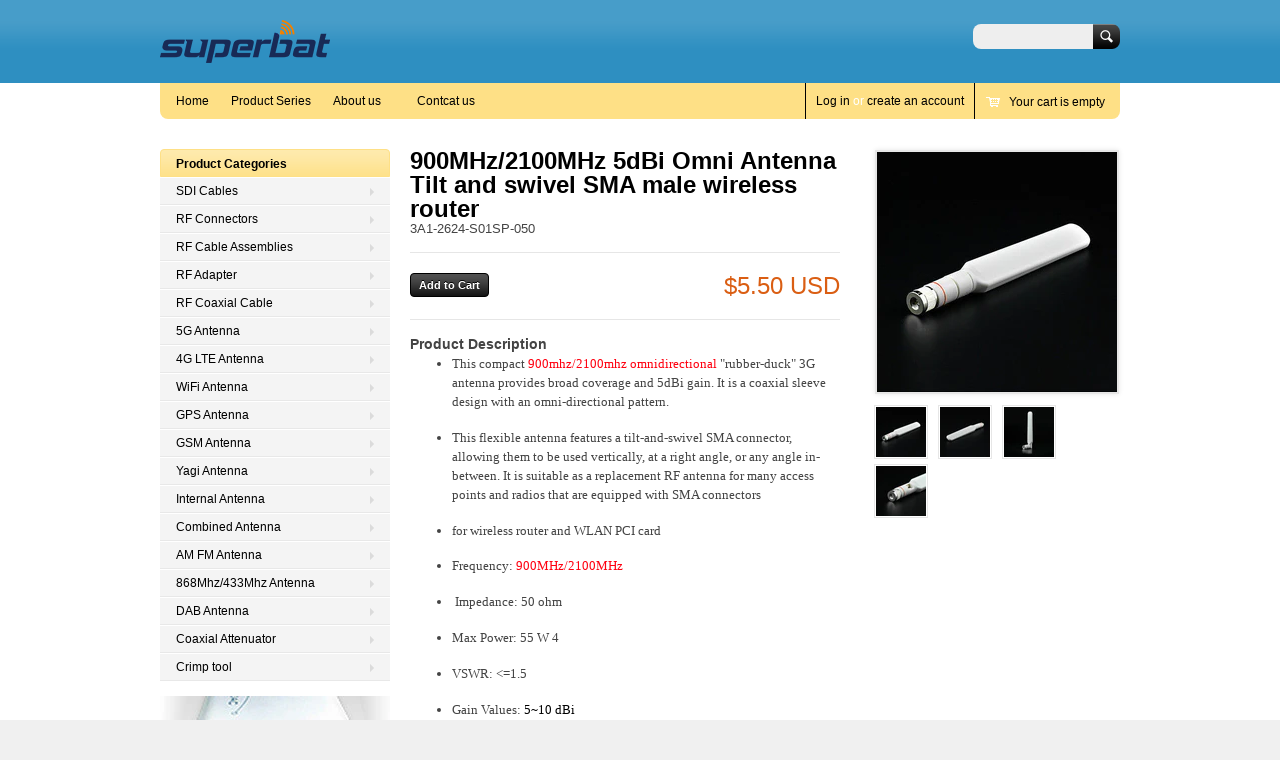

--- FILE ---
content_type: text/html; charset=utf-8
request_url: https://rfbat.com/products/900mhz-2100mhz-5dbi-omni-antenna-tilt-and-swivel-sma-male-wireless-router
body_size: 15258
content:
<!doctype html>
<!--[if lt IE 7 ]> <html lang="en" class="no-js ie6"> <![endif]-->
<!--[if IE 7 ]>    <html lang="en" class="no-js ie7"> <![endif]-->
<!--[if IE 8 ]>    <html lang="en" class="no-js ie8"> <![endif]-->
<!--[if (gt IE 9)|!(IE)]><!--> <html lang="en" class="no-js"> <!--<![endif]-->
<head>
  <meta charset="UTF-8">
  <meta http-equiv="X-UA-Compatible" content="IE=edge,chrome=1">
  <link rel="canonical" href="https://rfbat.com/products/900mhz-2100mhz-5dbi-omni-antenna-tilt-and-swivel-sma-male-wireless-router" /> 
  
  
  
  
  <meta name="description" content="Product Description This compact 900mhz/2100mhz omnidirectional &quot;rubber-duck&quot; 3G antenna provides broad coverage and 5dBi gain. It is a coaxial sleeve design with an omni-directional pattern. This flexible antenna features a tilt-and-swivel SMA connector, allowing them to be used vertically, at a right angle, or any an" />
  

  
  <meta property="og:type" content="product" />
  <meta property="og:title" content="900MHz/2100MHz 5dBi Omni Antenna Tilt and swivel SMA male wireless router" />
  
  <meta property="og:image" content="http://rfbat.com/cdn/shop/products/1_1952e0fd-97d6-4ea3-a788-7fc6bc553dd5_grande.jpeg?v=1406026280" />
  <meta property="og:image:secure_url" content="https://rfbat.com/cdn/shop/products/1_1952e0fd-97d6-4ea3-a788-7fc6bc553dd5_grande.jpeg?v=1406026280" />
  
  <meta property="og:image" content="http://rfbat.com/cdn/shop/products/1_7620f420-8a23-4c3b-8aff-55e629f8601d_grande.jpeg?v=1406026281" />
  <meta property="og:image:secure_url" content="https://rfbat.com/cdn/shop/products/1_7620f420-8a23-4c3b-8aff-55e629f8601d_grande.jpeg?v=1406026281" />
  
  <meta property="og:image" content="http://rfbat.com/cdn/shop/products/1_70605638-d0aa-4037-b10b-57c9f23556e1_grande.jpeg?v=1406026282" />
  <meta property="og:image:secure_url" content="https://rfbat.com/cdn/shop/products/1_70605638-d0aa-4037-b10b-57c9f23556e1_grande.jpeg?v=1406026282" />
  
  <meta property="og:image" content="http://rfbat.com/cdn/shop/products/1_52eb98b7-4b10-4555-a6f0-dc0a2f06624c_grande.jpeg?v=1406026283" />
  <meta property="og:image:secure_url" content="https://rfbat.com/cdn/shop/products/1_52eb98b7-4b10-4555-a6f0-dc0a2f06624c_grande.jpeg?v=1406026283" />
  
  <meta property="og:price:amount" content="5.50" />
  <meta property="og:price:currency" content="USD" />



<meta property="og:description" content="Product Description This compact 900mhz/2100mhz omnidirectional &quot;rubber-duck&quot; 3G antenna provides broad coverage and 5dBi gain. It is a coaxial sleeve design with an omni-directional pattern. This flexible antenna features a tilt-and-swivel SMA connector, allowing them to be used vertically, at a right angle, or any an" />

<meta property="og:url" content="https://rfbat.com/products/900mhz-2100mhz-5dbi-omni-antenna-tilt-and-swivel-sma-male-wireless-router" />
<meta property="og:site_name" content="Rfbat" />
  
 

  <meta name="twitter:card" content="product" />
  <meta name="twitter:title" content="900MHz/2100MHz 5dBi Omni Antenna Tilt and swivel SMA male wireless router" />
  <meta name="twitter:description" content="Product DescriptionThis compact 900mhz/2100mhz omnidirectional &quot;rubber-duck&quot; 3G antenna provides broad coverage and 5dBi gain. It is a coaxial sleeve design with an omni-directional patte..." />
  <meta name="twitter:image" content="http://rfbat.com/cdn/shop/products/1_1952e0fd-97d6-4ea3-a788-7fc6bc553dd5_large.jpeg?v=1406026280" />
  <meta name="twitter:label1" content="PRICE" />
  <meta name="twitter:data1" content="$5.50 USD" />
  <meta name="twitter:label2" content="VENDOR" />
  <meta name="twitter:data2" content="Superbat" />


  <title>
    900MHz/2100MHz 5dBi Omni Antenna Tilt and swivel SMA male wireless rou &ndash; Rfbat
  </title>
   
  <script>window.performance && window.performance.mark && window.performance.mark('shopify.content_for_header.start');</script><meta id="shopify-digital-wallet" name="shopify-digital-wallet" content="/4122461/digital_wallets/dialog">
<meta name="shopify-checkout-api-token" content="96cfeb1d76288eb7ba8b4e0a4c5b8dbb">
<meta id="in-context-paypal-metadata" data-shop-id="4122461" data-venmo-supported="false" data-environment="production" data-locale="en_US" data-paypal-v4="true" data-currency="USD">
<link rel="alternate" hreflang="x-default" href="https://rfbat.com/products/900mhz-2100mhz-5dbi-omni-antenna-tilt-and-swivel-sma-male-wireless-router">
<link rel="alternate" hreflang="en" href="https://rfbat.com/products/900mhz-2100mhz-5dbi-omni-antenna-tilt-and-swivel-sma-male-wireless-router">
<link rel="alternate" hreflang="de" href="https://rfbat.com/de/products/900mhz-2100mhz-5dbi-omni-antenna-tilt-and-swivel-sma-male-wireless-router">
<link rel="alternate" type="application/json+oembed" href="https://rfbat.com/products/900mhz-2100mhz-5dbi-omni-antenna-tilt-and-swivel-sma-male-wireless-router.oembed">
<script async="async" src="/checkouts/internal/preloads.js?locale=en-US"></script>
<script id="shopify-features" type="application/json">{"accessToken":"96cfeb1d76288eb7ba8b4e0a4c5b8dbb","betas":["rich-media-storefront-analytics"],"domain":"rfbat.com","predictiveSearch":true,"shopId":4122461,"locale":"en"}</script>
<script>var Shopify = Shopify || {};
Shopify.shop = "rfbat.myshopify.com";
Shopify.locale = "en";
Shopify.currency = {"active":"USD","rate":"1.0"};
Shopify.country = "US";
Shopify.theme = {"name":"Megatronic","id":7379857,"schema_name":null,"schema_version":null,"theme_store_id":261,"role":"main"};
Shopify.theme.handle = "null";
Shopify.theme.style = {"id":null,"handle":null};
Shopify.cdnHost = "rfbat.com/cdn";
Shopify.routes = Shopify.routes || {};
Shopify.routes.root = "/";</script>
<script type="module">!function(o){(o.Shopify=o.Shopify||{}).modules=!0}(window);</script>
<script>!function(o){function n(){var o=[];function n(){o.push(Array.prototype.slice.apply(arguments))}return n.q=o,n}var t=o.Shopify=o.Shopify||{};t.loadFeatures=n(),t.autoloadFeatures=n()}(window);</script>
<script id="shop-js-analytics" type="application/json">{"pageType":"product"}</script>
<script defer="defer" async type="module" src="//rfbat.com/cdn/shopifycloud/shop-js/modules/v2/client.init-shop-cart-sync_C5BV16lS.en.esm.js"></script>
<script defer="defer" async type="module" src="//rfbat.com/cdn/shopifycloud/shop-js/modules/v2/chunk.common_CygWptCX.esm.js"></script>
<script type="module">
  await import("//rfbat.com/cdn/shopifycloud/shop-js/modules/v2/client.init-shop-cart-sync_C5BV16lS.en.esm.js");
await import("//rfbat.com/cdn/shopifycloud/shop-js/modules/v2/chunk.common_CygWptCX.esm.js");

  window.Shopify.SignInWithShop?.initShopCartSync?.({"fedCMEnabled":true,"windoidEnabled":true});

</script>
<script>(function() {
  var isLoaded = false;
  function asyncLoad() {
    if (isLoaded) return;
    isLoaded = true;
    var urls = ["https:\/\/www.improvedcontactform.com\/icf.js?shop=rfbat.myshopify.com"];
    for (var i = 0; i < urls.length; i++) {
      var s = document.createElement('script');
      s.type = 'text/javascript';
      s.async = true;
      s.src = urls[i];
      var x = document.getElementsByTagName('script')[0];
      x.parentNode.insertBefore(s, x);
    }
  };
  if(window.attachEvent) {
    window.attachEvent('onload', asyncLoad);
  } else {
    window.addEventListener('load', asyncLoad, false);
  }
})();</script>
<script id="__st">var __st={"a":4122461,"offset":28800,"reqid":"c4614800-7913-4adc-85dd-6479dd05a700-1768662821","pageurl":"rfbat.com\/products\/900mhz-2100mhz-5dbi-omni-antenna-tilt-and-swivel-sma-male-wireless-router","u":"d352dcda6f4e","p":"product","rtyp":"product","rid":348332129};</script>
<script>window.ShopifyPaypalV4VisibilityTracking = true;</script>
<script id="captcha-bootstrap">!function(){'use strict';const t='contact',e='account',n='new_comment',o=[[t,t],['blogs',n],['comments',n],[t,'customer']],c=[[e,'customer_login'],[e,'guest_login'],[e,'recover_customer_password'],[e,'create_customer']],r=t=>t.map((([t,e])=>`form[action*='/${t}']:not([data-nocaptcha='true']) input[name='form_type'][value='${e}']`)).join(','),a=t=>()=>t?[...document.querySelectorAll(t)].map((t=>t.form)):[];function s(){const t=[...o],e=r(t);return a(e)}const i='password',u='form_key',d=['recaptcha-v3-token','g-recaptcha-response','h-captcha-response',i],f=()=>{try{return window.sessionStorage}catch{return}},m='__shopify_v',_=t=>t.elements[u];function p(t,e,n=!1){try{const o=window.sessionStorage,c=JSON.parse(o.getItem(e)),{data:r}=function(t){const{data:e,action:n}=t;return t[m]||n?{data:e,action:n}:{data:t,action:n}}(c);for(const[e,n]of Object.entries(r))t.elements[e]&&(t.elements[e].value=n);n&&o.removeItem(e)}catch(o){console.error('form repopulation failed',{error:o})}}const l='form_type',E='cptcha';function T(t){t.dataset[E]=!0}const w=window,h=w.document,L='Shopify',v='ce_forms',y='captcha';let A=!1;((t,e)=>{const n=(g='f06e6c50-85a8-45c8-87d0-21a2b65856fe',I='https://cdn.shopify.com/shopifycloud/storefront-forms-hcaptcha/ce_storefront_forms_captcha_hcaptcha.v1.5.2.iife.js',D={infoText:'Protected by hCaptcha',privacyText:'Privacy',termsText:'Terms'},(t,e,n)=>{const o=w[L][v],c=o.bindForm;if(c)return c(t,g,e,D).then(n);var r;o.q.push([[t,g,e,D],n]),r=I,A||(h.body.append(Object.assign(h.createElement('script'),{id:'captcha-provider',async:!0,src:r})),A=!0)});var g,I,D;w[L]=w[L]||{},w[L][v]=w[L][v]||{},w[L][v].q=[],w[L][y]=w[L][y]||{},w[L][y].protect=function(t,e){n(t,void 0,e),T(t)},Object.freeze(w[L][y]),function(t,e,n,w,h,L){const[v,y,A,g]=function(t,e,n){const i=e?o:[],u=t?c:[],d=[...i,...u],f=r(d),m=r(i),_=r(d.filter((([t,e])=>n.includes(e))));return[a(f),a(m),a(_),s()]}(w,h,L),I=t=>{const e=t.target;return e instanceof HTMLFormElement?e:e&&e.form},D=t=>v().includes(t);t.addEventListener('submit',(t=>{const e=I(t);if(!e)return;const n=D(e)&&!e.dataset.hcaptchaBound&&!e.dataset.recaptchaBound,o=_(e),c=g().includes(e)&&(!o||!o.value);(n||c)&&t.preventDefault(),c&&!n&&(function(t){try{if(!f())return;!function(t){const e=f();if(!e)return;const n=_(t);if(!n)return;const o=n.value;o&&e.removeItem(o)}(t);const e=Array.from(Array(32),(()=>Math.random().toString(36)[2])).join('');!function(t,e){_(t)||t.append(Object.assign(document.createElement('input'),{type:'hidden',name:u})),t.elements[u].value=e}(t,e),function(t,e){const n=f();if(!n)return;const o=[...t.querySelectorAll(`input[type='${i}']`)].map((({name:t})=>t)),c=[...d,...o],r={};for(const[a,s]of new FormData(t).entries())c.includes(a)||(r[a]=s);n.setItem(e,JSON.stringify({[m]:1,action:t.action,data:r}))}(t,e)}catch(e){console.error('failed to persist form',e)}}(e),e.submit())}));const S=(t,e)=>{t&&!t.dataset[E]&&(n(t,e.some((e=>e===t))),T(t))};for(const o of['focusin','change'])t.addEventListener(o,(t=>{const e=I(t);D(e)&&S(e,y())}));const B=e.get('form_key'),M=e.get(l),P=B&&M;t.addEventListener('DOMContentLoaded',(()=>{const t=y();if(P)for(const e of t)e.elements[l].value===M&&p(e,B);[...new Set([...A(),...v().filter((t=>'true'===t.dataset.shopifyCaptcha))])].forEach((e=>S(e,t)))}))}(h,new URLSearchParams(w.location.search),n,t,e,['guest_login'])})(!0,!0)}();</script>
<script integrity="sha256-4kQ18oKyAcykRKYeNunJcIwy7WH5gtpwJnB7kiuLZ1E=" data-source-attribution="shopify.loadfeatures" defer="defer" src="//rfbat.com/cdn/shopifycloud/storefront/assets/storefront/load_feature-a0a9edcb.js" crossorigin="anonymous"></script>
<script data-source-attribution="shopify.dynamic_checkout.dynamic.init">var Shopify=Shopify||{};Shopify.PaymentButton=Shopify.PaymentButton||{isStorefrontPortableWallets:!0,init:function(){window.Shopify.PaymentButton.init=function(){};var t=document.createElement("script");t.src="https://rfbat.com/cdn/shopifycloud/portable-wallets/latest/portable-wallets.en.js",t.type="module",document.head.appendChild(t)}};
</script>
<script data-source-attribution="shopify.dynamic_checkout.buyer_consent">
  function portableWalletsHideBuyerConsent(e){var t=document.getElementById("shopify-buyer-consent"),n=document.getElementById("shopify-subscription-policy-button");t&&n&&(t.classList.add("hidden"),t.setAttribute("aria-hidden","true"),n.removeEventListener("click",e))}function portableWalletsShowBuyerConsent(e){var t=document.getElementById("shopify-buyer-consent"),n=document.getElementById("shopify-subscription-policy-button");t&&n&&(t.classList.remove("hidden"),t.removeAttribute("aria-hidden"),n.addEventListener("click",e))}window.Shopify?.PaymentButton&&(window.Shopify.PaymentButton.hideBuyerConsent=portableWalletsHideBuyerConsent,window.Shopify.PaymentButton.showBuyerConsent=portableWalletsShowBuyerConsent);
</script>
<script data-source-attribution="shopify.dynamic_checkout.cart.bootstrap">document.addEventListener("DOMContentLoaded",(function(){function t(){return document.querySelector("shopify-accelerated-checkout-cart, shopify-accelerated-checkout")}if(t())Shopify.PaymentButton.init();else{new MutationObserver((function(e,n){t()&&(Shopify.PaymentButton.init(),n.disconnect())})).observe(document.body,{childList:!0,subtree:!0})}}));
</script>
<link id="shopify-accelerated-checkout-styles" rel="stylesheet" media="screen" href="https://rfbat.com/cdn/shopifycloud/portable-wallets/latest/accelerated-checkout-backwards-compat.css" crossorigin="anonymous">
<style id="shopify-accelerated-checkout-cart">
        #shopify-buyer-consent {
  margin-top: 1em;
  display: inline-block;
  width: 100%;
}

#shopify-buyer-consent.hidden {
  display: none;
}

#shopify-subscription-policy-button {
  background: none;
  border: none;
  padding: 0;
  text-decoration: underline;
  font-size: inherit;
  cursor: pointer;
}

#shopify-subscription-policy-button::before {
  box-shadow: none;
}

      </style>

<script>window.performance && window.performance.mark && window.performance.mark('shopify.content_for_header.end');</script>

   

  <link href="//rfbat.com/cdn/shop/t/2/assets/style.css?v=125090459382793891621711069170" rel="stylesheet" type="text/css" media="all" />  
  <link href="//rfbat.com/cdn/shop/t/2/assets/facebox.css?v=24388858100639518761395718591" rel="stylesheet" type="text/css" media="all" />
  <script src="//rfbat.com/cdn/shopifycloud/storefront/assets/themes_support/option_selection-b017cd28.js" type="text/javascript"></script>
  
  
  
<link href="https://monorail-edge.shopifysvc.com" rel="dns-prefetch">
<script>(function(){if ("sendBeacon" in navigator && "performance" in window) {try {var session_token_from_headers = performance.getEntriesByType('navigation')[0].serverTiming.find(x => x.name == '_s').description;} catch {var session_token_from_headers = undefined;}var session_cookie_matches = document.cookie.match(/_shopify_s=([^;]*)/);var session_token_from_cookie = session_cookie_matches && session_cookie_matches.length === 2 ? session_cookie_matches[1] : "";var session_token = session_token_from_headers || session_token_from_cookie || "";function handle_abandonment_event(e) {var entries = performance.getEntries().filter(function(entry) {return /monorail-edge.shopifysvc.com/.test(entry.name);});if (!window.abandonment_tracked && entries.length === 0) {window.abandonment_tracked = true;var currentMs = Date.now();var navigation_start = performance.timing.navigationStart;var payload = {shop_id: 4122461,url: window.location.href,navigation_start,duration: currentMs - navigation_start,session_token,page_type: "product"};window.navigator.sendBeacon("https://monorail-edge.shopifysvc.com/v1/produce", JSON.stringify({schema_id: "online_store_buyer_site_abandonment/1.1",payload: payload,metadata: {event_created_at_ms: currentMs,event_sent_at_ms: currentMs}}));}}window.addEventListener('pagehide', handle_abandonment_event);}}());</script>
<script id="web-pixels-manager-setup">(function e(e,d,r,n,o){if(void 0===o&&(o={}),!Boolean(null===(a=null===(i=window.Shopify)||void 0===i?void 0:i.analytics)||void 0===a?void 0:a.replayQueue)){var i,a;window.Shopify=window.Shopify||{};var t=window.Shopify;t.analytics=t.analytics||{};var s=t.analytics;s.replayQueue=[],s.publish=function(e,d,r){return s.replayQueue.push([e,d,r]),!0};try{self.performance.mark("wpm:start")}catch(e){}var l=function(){var e={modern:/Edge?\/(1{2}[4-9]|1[2-9]\d|[2-9]\d{2}|\d{4,})\.\d+(\.\d+|)|Firefox\/(1{2}[4-9]|1[2-9]\d|[2-9]\d{2}|\d{4,})\.\d+(\.\d+|)|Chrom(ium|e)\/(9{2}|\d{3,})\.\d+(\.\d+|)|(Maci|X1{2}).+ Version\/(15\.\d+|(1[6-9]|[2-9]\d|\d{3,})\.\d+)([,.]\d+|)( \(\w+\)|)( Mobile\/\w+|) Safari\/|Chrome.+OPR\/(9{2}|\d{3,})\.\d+\.\d+|(CPU[ +]OS|iPhone[ +]OS|CPU[ +]iPhone|CPU IPhone OS|CPU iPad OS)[ +]+(15[._]\d+|(1[6-9]|[2-9]\d|\d{3,})[._]\d+)([._]\d+|)|Android:?[ /-](13[3-9]|1[4-9]\d|[2-9]\d{2}|\d{4,})(\.\d+|)(\.\d+|)|Android.+Firefox\/(13[5-9]|1[4-9]\d|[2-9]\d{2}|\d{4,})\.\d+(\.\d+|)|Android.+Chrom(ium|e)\/(13[3-9]|1[4-9]\d|[2-9]\d{2}|\d{4,})\.\d+(\.\d+|)|SamsungBrowser\/([2-9]\d|\d{3,})\.\d+/,legacy:/Edge?\/(1[6-9]|[2-9]\d|\d{3,})\.\d+(\.\d+|)|Firefox\/(5[4-9]|[6-9]\d|\d{3,})\.\d+(\.\d+|)|Chrom(ium|e)\/(5[1-9]|[6-9]\d|\d{3,})\.\d+(\.\d+|)([\d.]+$|.*Safari\/(?![\d.]+ Edge\/[\d.]+$))|(Maci|X1{2}).+ Version\/(10\.\d+|(1[1-9]|[2-9]\d|\d{3,})\.\d+)([,.]\d+|)( \(\w+\)|)( Mobile\/\w+|) Safari\/|Chrome.+OPR\/(3[89]|[4-9]\d|\d{3,})\.\d+\.\d+|(CPU[ +]OS|iPhone[ +]OS|CPU[ +]iPhone|CPU IPhone OS|CPU iPad OS)[ +]+(10[._]\d+|(1[1-9]|[2-9]\d|\d{3,})[._]\d+)([._]\d+|)|Android:?[ /-](13[3-9]|1[4-9]\d|[2-9]\d{2}|\d{4,})(\.\d+|)(\.\d+|)|Mobile Safari.+OPR\/([89]\d|\d{3,})\.\d+\.\d+|Android.+Firefox\/(13[5-9]|1[4-9]\d|[2-9]\d{2}|\d{4,})\.\d+(\.\d+|)|Android.+Chrom(ium|e)\/(13[3-9]|1[4-9]\d|[2-9]\d{2}|\d{4,})\.\d+(\.\d+|)|Android.+(UC? ?Browser|UCWEB|U3)[ /]?(15\.([5-9]|\d{2,})|(1[6-9]|[2-9]\d|\d{3,})\.\d+)\.\d+|SamsungBrowser\/(5\.\d+|([6-9]|\d{2,})\.\d+)|Android.+MQ{2}Browser\/(14(\.(9|\d{2,})|)|(1[5-9]|[2-9]\d|\d{3,})(\.\d+|))(\.\d+|)|K[Aa][Ii]OS\/(3\.\d+|([4-9]|\d{2,})\.\d+)(\.\d+|)/},d=e.modern,r=e.legacy,n=navigator.userAgent;return n.match(d)?"modern":n.match(r)?"legacy":"unknown"}(),u="modern"===l?"modern":"legacy",c=(null!=n?n:{modern:"",legacy:""})[u],f=function(e){return[e.baseUrl,"/wpm","/b",e.hashVersion,"modern"===e.buildTarget?"m":"l",".js"].join("")}({baseUrl:d,hashVersion:r,buildTarget:u}),m=function(e){var d=e.version,r=e.bundleTarget,n=e.surface,o=e.pageUrl,i=e.monorailEndpoint;return{emit:function(e){var a=e.status,t=e.errorMsg,s=(new Date).getTime(),l=JSON.stringify({metadata:{event_sent_at_ms:s},events:[{schema_id:"web_pixels_manager_load/3.1",payload:{version:d,bundle_target:r,page_url:o,status:a,surface:n,error_msg:t},metadata:{event_created_at_ms:s}}]});if(!i)return console&&console.warn&&console.warn("[Web Pixels Manager] No Monorail endpoint provided, skipping logging."),!1;try{return self.navigator.sendBeacon.bind(self.navigator)(i,l)}catch(e){}var u=new XMLHttpRequest;try{return u.open("POST",i,!0),u.setRequestHeader("Content-Type","text/plain"),u.send(l),!0}catch(e){return console&&console.warn&&console.warn("[Web Pixels Manager] Got an unhandled error while logging to Monorail."),!1}}}}({version:r,bundleTarget:l,surface:e.surface,pageUrl:self.location.href,monorailEndpoint:e.monorailEndpoint});try{o.browserTarget=l,function(e){var d=e.src,r=e.async,n=void 0===r||r,o=e.onload,i=e.onerror,a=e.sri,t=e.scriptDataAttributes,s=void 0===t?{}:t,l=document.createElement("script"),u=document.querySelector("head"),c=document.querySelector("body");if(l.async=n,l.src=d,a&&(l.integrity=a,l.crossOrigin="anonymous"),s)for(var f in s)if(Object.prototype.hasOwnProperty.call(s,f))try{l.dataset[f]=s[f]}catch(e){}if(o&&l.addEventListener("load",o),i&&l.addEventListener("error",i),u)u.appendChild(l);else{if(!c)throw new Error("Did not find a head or body element to append the script");c.appendChild(l)}}({src:f,async:!0,onload:function(){if(!function(){var e,d;return Boolean(null===(d=null===(e=window.Shopify)||void 0===e?void 0:e.analytics)||void 0===d?void 0:d.initialized)}()){var d=window.webPixelsManager.init(e)||void 0;if(d){var r=window.Shopify.analytics;r.replayQueue.forEach((function(e){var r=e[0],n=e[1],o=e[2];d.publishCustomEvent(r,n,o)})),r.replayQueue=[],r.publish=d.publishCustomEvent,r.visitor=d.visitor,r.initialized=!0}}},onerror:function(){return m.emit({status:"failed",errorMsg:"".concat(f," has failed to load")})},sri:function(e){var d=/^sha384-[A-Za-z0-9+/=]+$/;return"string"==typeof e&&d.test(e)}(c)?c:"",scriptDataAttributes:o}),m.emit({status:"loading"})}catch(e){m.emit({status:"failed",errorMsg:(null==e?void 0:e.message)||"Unknown error"})}}})({shopId: 4122461,storefrontBaseUrl: "https://rfbat.com",extensionsBaseUrl: "https://extensions.shopifycdn.com/cdn/shopifycloud/web-pixels-manager",monorailEndpoint: "https://monorail-edge.shopifysvc.com/unstable/produce_batch",surface: "storefront-renderer",enabledBetaFlags: ["2dca8a86"],webPixelsConfigList: [{"id":"57049269","eventPayloadVersion":"v1","runtimeContext":"LAX","scriptVersion":"1","type":"CUSTOM","privacyPurposes":["MARKETING"],"name":"Meta pixel (migrated)"},{"id":"88735925","eventPayloadVersion":"v1","runtimeContext":"LAX","scriptVersion":"1","type":"CUSTOM","privacyPurposes":["ANALYTICS"],"name":"Google Analytics tag (migrated)"},{"id":"shopify-app-pixel","configuration":"{}","eventPayloadVersion":"v1","runtimeContext":"STRICT","scriptVersion":"0450","apiClientId":"shopify-pixel","type":"APP","privacyPurposes":["ANALYTICS","MARKETING"]},{"id":"shopify-custom-pixel","eventPayloadVersion":"v1","runtimeContext":"LAX","scriptVersion":"0450","apiClientId":"shopify-pixel","type":"CUSTOM","privacyPurposes":["ANALYTICS","MARKETING"]}],isMerchantRequest: false,initData: {"shop":{"name":"Rfbat","paymentSettings":{"currencyCode":"USD"},"myshopifyDomain":"rfbat.myshopify.com","countryCode":"HK","storefrontUrl":"https:\/\/rfbat.com"},"customer":null,"cart":null,"checkout":null,"productVariants":[{"price":{"amount":5.5,"currencyCode":"USD"},"product":{"title":"900MHz\/2100MHz 5dBi Omni Antenna Tilt and swivel SMA male wireless router","vendor":"Superbat","id":"348332129","untranslatedTitle":"900MHz\/2100MHz 5dBi Omni Antenna Tilt and swivel SMA male wireless router","url":"\/products\/900mhz-2100mhz-5dbi-omni-antenna-tilt-and-swivel-sma-male-wireless-router","type":"3G Antenna"},"id":"859288373","image":{"src":"\/\/rfbat.com\/cdn\/shop\/products\/1_1952e0fd-97d6-4ea3-a788-7fc6bc553dd5.jpeg?v=1406026280"},"sku":"3A1-2624-S01SP-050","title":"Default","untranslatedTitle":"Default"}],"purchasingCompany":null},},"https://rfbat.com/cdn","fcfee988w5aeb613cpc8e4bc33m6693e112",{"modern":"","legacy":""},{"shopId":"4122461","storefrontBaseUrl":"https:\/\/rfbat.com","extensionBaseUrl":"https:\/\/extensions.shopifycdn.com\/cdn\/shopifycloud\/web-pixels-manager","surface":"storefront-renderer","enabledBetaFlags":"[\"2dca8a86\"]","isMerchantRequest":"false","hashVersion":"fcfee988w5aeb613cpc8e4bc33m6693e112","publish":"custom","events":"[[\"page_viewed\",{}],[\"product_viewed\",{\"productVariant\":{\"price\":{\"amount\":5.5,\"currencyCode\":\"USD\"},\"product\":{\"title\":\"900MHz\/2100MHz 5dBi Omni Antenna Tilt and swivel SMA male wireless router\",\"vendor\":\"Superbat\",\"id\":\"348332129\",\"untranslatedTitle\":\"900MHz\/2100MHz 5dBi Omni Antenna Tilt and swivel SMA male wireless router\",\"url\":\"\/products\/900mhz-2100mhz-5dbi-omni-antenna-tilt-and-swivel-sma-male-wireless-router\",\"type\":\"3G Antenna\"},\"id\":\"859288373\",\"image\":{\"src\":\"\/\/rfbat.com\/cdn\/shop\/products\/1_1952e0fd-97d6-4ea3-a788-7fc6bc553dd5.jpeg?v=1406026280\"},\"sku\":\"3A1-2624-S01SP-050\",\"title\":\"Default\",\"untranslatedTitle\":\"Default\"}}]]"});</script><script>
  window.ShopifyAnalytics = window.ShopifyAnalytics || {};
  window.ShopifyAnalytics.meta = window.ShopifyAnalytics.meta || {};
  window.ShopifyAnalytics.meta.currency = 'USD';
  var meta = {"product":{"id":348332129,"gid":"gid:\/\/shopify\/Product\/348332129","vendor":"Superbat","type":"3G Antenna","handle":"900mhz-2100mhz-5dbi-omni-antenna-tilt-and-swivel-sma-male-wireless-router","variants":[{"id":859288373,"price":550,"name":"900MHz\/2100MHz 5dBi Omni Antenna Tilt and swivel SMA male wireless router","public_title":null,"sku":"3A1-2624-S01SP-050"}],"remote":false},"page":{"pageType":"product","resourceType":"product","resourceId":348332129,"requestId":"c4614800-7913-4adc-85dd-6479dd05a700-1768662821"}};
  for (var attr in meta) {
    window.ShopifyAnalytics.meta[attr] = meta[attr];
  }
</script>
<script class="analytics">
  (function () {
    var customDocumentWrite = function(content) {
      var jquery = null;

      if (window.jQuery) {
        jquery = window.jQuery;
      } else if (window.Checkout && window.Checkout.$) {
        jquery = window.Checkout.$;
      }

      if (jquery) {
        jquery('body').append(content);
      }
    };

    var hasLoggedConversion = function(token) {
      if (token) {
        return document.cookie.indexOf('loggedConversion=' + token) !== -1;
      }
      return false;
    }

    var setCookieIfConversion = function(token) {
      if (token) {
        var twoMonthsFromNow = new Date(Date.now());
        twoMonthsFromNow.setMonth(twoMonthsFromNow.getMonth() + 2);

        document.cookie = 'loggedConversion=' + token + '; expires=' + twoMonthsFromNow;
      }
    }

    var trekkie = window.ShopifyAnalytics.lib = window.trekkie = window.trekkie || [];
    if (trekkie.integrations) {
      return;
    }
    trekkie.methods = [
      'identify',
      'page',
      'ready',
      'track',
      'trackForm',
      'trackLink'
    ];
    trekkie.factory = function(method) {
      return function() {
        var args = Array.prototype.slice.call(arguments);
        args.unshift(method);
        trekkie.push(args);
        return trekkie;
      };
    };
    for (var i = 0; i < trekkie.methods.length; i++) {
      var key = trekkie.methods[i];
      trekkie[key] = trekkie.factory(key);
    }
    trekkie.load = function(config) {
      trekkie.config = config || {};
      trekkie.config.initialDocumentCookie = document.cookie;
      var first = document.getElementsByTagName('script')[0];
      var script = document.createElement('script');
      script.type = 'text/javascript';
      script.onerror = function(e) {
        var scriptFallback = document.createElement('script');
        scriptFallback.type = 'text/javascript';
        scriptFallback.onerror = function(error) {
                var Monorail = {
      produce: function produce(monorailDomain, schemaId, payload) {
        var currentMs = new Date().getTime();
        var event = {
          schema_id: schemaId,
          payload: payload,
          metadata: {
            event_created_at_ms: currentMs,
            event_sent_at_ms: currentMs
          }
        };
        return Monorail.sendRequest("https://" + monorailDomain + "/v1/produce", JSON.stringify(event));
      },
      sendRequest: function sendRequest(endpointUrl, payload) {
        // Try the sendBeacon API
        if (window && window.navigator && typeof window.navigator.sendBeacon === 'function' && typeof window.Blob === 'function' && !Monorail.isIos12()) {
          var blobData = new window.Blob([payload], {
            type: 'text/plain'
          });

          if (window.navigator.sendBeacon(endpointUrl, blobData)) {
            return true;
          } // sendBeacon was not successful

        } // XHR beacon

        var xhr = new XMLHttpRequest();

        try {
          xhr.open('POST', endpointUrl);
          xhr.setRequestHeader('Content-Type', 'text/plain');
          xhr.send(payload);
        } catch (e) {
          console.log(e);
        }

        return false;
      },
      isIos12: function isIos12() {
        return window.navigator.userAgent.lastIndexOf('iPhone; CPU iPhone OS 12_') !== -1 || window.navigator.userAgent.lastIndexOf('iPad; CPU OS 12_') !== -1;
      }
    };
    Monorail.produce('monorail-edge.shopifysvc.com',
      'trekkie_storefront_load_errors/1.1',
      {shop_id: 4122461,
      theme_id: 7379857,
      app_name: "storefront",
      context_url: window.location.href,
      source_url: "//rfbat.com/cdn/s/trekkie.storefront.cd680fe47e6c39ca5d5df5f0a32d569bc48c0f27.min.js"});

        };
        scriptFallback.async = true;
        scriptFallback.src = '//rfbat.com/cdn/s/trekkie.storefront.cd680fe47e6c39ca5d5df5f0a32d569bc48c0f27.min.js';
        first.parentNode.insertBefore(scriptFallback, first);
      };
      script.async = true;
      script.src = '//rfbat.com/cdn/s/trekkie.storefront.cd680fe47e6c39ca5d5df5f0a32d569bc48c0f27.min.js';
      first.parentNode.insertBefore(script, first);
    };
    trekkie.load(
      {"Trekkie":{"appName":"storefront","development":false,"defaultAttributes":{"shopId":4122461,"isMerchantRequest":null,"themeId":7379857,"themeCityHash":"16864832932746439788","contentLanguage":"en","currency":"USD","eventMetadataId":"a3671440-7e0c-4fff-8b3b-6dd5e3fecf4a"},"isServerSideCookieWritingEnabled":true,"monorailRegion":"shop_domain","enabledBetaFlags":["65f19447"]},"Session Attribution":{},"S2S":{"facebookCapiEnabled":false,"source":"trekkie-storefront-renderer","apiClientId":580111}}
    );

    var loaded = false;
    trekkie.ready(function() {
      if (loaded) return;
      loaded = true;

      window.ShopifyAnalytics.lib = window.trekkie;

      var originalDocumentWrite = document.write;
      document.write = customDocumentWrite;
      try { window.ShopifyAnalytics.merchantGoogleAnalytics.call(this); } catch(error) {};
      document.write = originalDocumentWrite;

      window.ShopifyAnalytics.lib.page(null,{"pageType":"product","resourceType":"product","resourceId":348332129,"requestId":"c4614800-7913-4adc-85dd-6479dd05a700-1768662821","shopifyEmitted":true});

      var match = window.location.pathname.match(/checkouts\/(.+)\/(thank_you|post_purchase)/)
      var token = match? match[1]: undefined;
      if (!hasLoggedConversion(token)) {
        setCookieIfConversion(token);
        window.ShopifyAnalytics.lib.track("Viewed Product",{"currency":"USD","variantId":859288373,"productId":348332129,"productGid":"gid:\/\/shopify\/Product\/348332129","name":"900MHz\/2100MHz 5dBi Omni Antenna Tilt and swivel SMA male wireless router","price":"5.50","sku":"3A1-2624-S01SP-050","brand":"Superbat","variant":null,"category":"3G Antenna","nonInteraction":true,"remote":false},undefined,undefined,{"shopifyEmitted":true});
      window.ShopifyAnalytics.lib.track("monorail:\/\/trekkie_storefront_viewed_product\/1.1",{"currency":"USD","variantId":859288373,"productId":348332129,"productGid":"gid:\/\/shopify\/Product\/348332129","name":"900MHz\/2100MHz 5dBi Omni Antenna Tilt and swivel SMA male wireless router","price":"5.50","sku":"3A1-2624-S01SP-050","brand":"Superbat","variant":null,"category":"3G Antenna","nonInteraction":true,"remote":false,"referer":"https:\/\/rfbat.com\/products\/900mhz-2100mhz-5dbi-omni-antenna-tilt-and-swivel-sma-male-wireless-router"});
      }
    });


        var eventsListenerScript = document.createElement('script');
        eventsListenerScript.async = true;
        eventsListenerScript.src = "//rfbat.com/cdn/shopifycloud/storefront/assets/shop_events_listener-3da45d37.js";
        document.getElementsByTagName('head')[0].appendChild(eventsListenerScript);

})();</script>
  <script>
  if (!window.ga || (window.ga && typeof window.ga !== 'function')) {
    window.ga = function ga() {
      (window.ga.q = window.ga.q || []).push(arguments);
      if (window.Shopify && window.Shopify.analytics && typeof window.Shopify.analytics.publish === 'function') {
        window.Shopify.analytics.publish("ga_stub_called", {}, {sendTo: "google_osp_migration"});
      }
      console.error("Shopify's Google Analytics stub called with:", Array.from(arguments), "\nSee https://help.shopify.com/manual/promoting-marketing/pixels/pixel-migration#google for more information.");
    };
    if (window.Shopify && window.Shopify.analytics && typeof window.Shopify.analytics.publish === 'function') {
      window.Shopify.analytics.publish("ga_stub_initialized", {}, {sendTo: "google_osp_migration"});
    }
  }
</script>
<script
  defer
  src="https://rfbat.com/cdn/shopifycloud/perf-kit/shopify-perf-kit-3.0.4.min.js"
  data-application="storefront-renderer"
  data-shop-id="4122461"
  data-render-region="gcp-us-central1"
  data-page-type="product"
  data-theme-instance-id="7379857"
  data-theme-name=""
  data-theme-version=""
  data-monorail-region="shop_domain"
  data-resource-timing-sampling-rate="10"
  data-shs="true"
  data-shs-beacon="true"
  data-shs-export-with-fetch="true"
  data-shs-logs-sample-rate="1"
  data-shs-beacon-endpoint="https://rfbat.com/api/collect"
></script>
</head>

<body class=" template-product" id="900mhz-2100mhz-5dbi-omni-antenna-tilt-and-swivel-sma-male-wireless-rou">

  <!-- Header -->
  <div id="header-wrapper">
    <div id="header" class="wrapper clearfix">
      
       <strong id="site-title"> 
        <a href="/" title="Home">
           <img src="//rfbat.com/cdn/shop/t/2/assets/logo.png?v=36117592927784123611680851868" alt="Rfbat" />         
        </a>
       </strong> 
    
      <form id="search" action="/search" method="get">
        <label for="top-search-input" class="visuallyhidden">Search</label>
        <input type="text" id="top-search-input" name="q" class="search-input" value="" accesskey="4" autocomplete="off" />
        <input type="submit" class="search-submit" value="Search" />
      </form>
      
    </div><!-- /#header -->
  </div><!-- /#header-wrapper -->
    
    
  <div id="main-wrapper">

    <!-- Top Menu -->
    <div id="top-menu" class="wrapper clearfix top-menu">
      <ul id="nav">
        
        <li class="top ">
          
          
            <a class="root" href="/">Home</a>
          
        </li>
        
        <li class="top ">
          
          
            <a class="root" href="/collections">Product Series</a>
          
        </li>
        
        <li class="top ">
          
          
          <div class="has-dropdown">
            <a class="root" href="/pages/our-honor">About us<span class="dd-arrow"></span></a>
            <ul class="dd">
              
              <li><a  href="http://stores.ebay.com/Rf-Cable-Assemblies">eBay store</a></li>
              
              <li><a  href="/pages/our-honor">Our Honor</a></li>
              
              <li><a  href="/pages/about-us">Contact us</a></li>
              
              <li><a  href="/pages/custom-rf-cable-assembly">Custom RF Cable Assembly</a></li>
              
            </ul>
          </div>
          
        </li>
        
        <li class="top ">
          
          
            <a class="root" href="/">Contcat us</a>
          
        </li>
        
      </ul><!-- /#nav -->
    
      <ul id="customer-controls">
        
        <li class="customer-account-links">
          
            <p><a href="/account/login" id="customer_login_link">Log in</a> or <a href="/account/register" id="customer_register_link">create an account</a></p>
          
        </li>
             
      
           
      
        <li class="cart-link">
          <a href="/cart" class="num-items-in-cart">
            <span id="top-cartlink-text" class="icon">
              
                Your cart is empty
              
            </span>
          </a>             
        </li>
      </ul><!-- #customer-controls -->
    </div><!-- /#top-menu --> 
  
  
  
    <!-- Main Content -->
    <div id="main" class="wrapper clearfix">
      <div class="content-wrapper clearfix">
          
        
          <div class="col-content">
  
  <div id="single-product" class="product-900mhz-2100mhz-5dbi-omni-antenna-tilt-and-swivel-sma-male-wireless-router clearfix">
  
    <div id="product-photos" class="clearfix">
      <div class="large-thumb">
        <a class="lightbox" href="//rfbat.com/cdn/shop/products/1_1952e0fd-97d6-4ea3-a788-7fc6bc553dd5_large.jpeg?v=1406026280">
          <img src="//rfbat.com/cdn/shop/products/1_1952e0fd-97d6-4ea3-a788-7fc6bc553dd5_medium.jpeg?v=1406026280" alt="900MHz/2100MHz 5dBi Omni Antenna Tilt and swivel SMA male wireless router" />
        </a>
      </div>
      
      
      <ul id="product-thumbs">
        
          <li class=" zoomThumbActive first">
            <a class="lightbox" href="//rfbat.com/cdn/shop/products/1_1952e0fd-97d6-4ea3-a788-7fc6bc553dd5_large.jpeg?v=1406026280">
              <img src="//rfbat.com/cdn/shop/products/1_1952e0fd-97d6-4ea3-a788-7fc6bc553dd5_thumb.jpeg?v=1406026280" alt="900MHz/2100MHz 5dBi Omni Antenna Tilt and swivel SMA male wireless router">
            </a>
          </li>
        
          <li class="">
            <a class="lightbox" href="//rfbat.com/cdn/shop/products/1_7620f420-8a23-4c3b-8aff-55e629f8601d_large.jpeg?v=1406026281">
              <img src="//rfbat.com/cdn/shop/products/1_7620f420-8a23-4c3b-8aff-55e629f8601d_thumb.jpeg?v=1406026281" alt="900MHz/2100MHz 5dBi Omni Antenna Tilt and swivel SMA male wireless router">
            </a>
          </li>
        
          <li class="">
            <a class="lightbox" href="//rfbat.com/cdn/shop/products/1_70605638-d0aa-4037-b10b-57c9f23556e1_large.jpeg?v=1406026282">
              <img src="//rfbat.com/cdn/shop/products/1_70605638-d0aa-4037-b10b-57c9f23556e1_thumb.jpeg?v=1406026282" alt="900MHz/2100MHz 5dBi Omni Antenna Tilt and swivel SMA male wireless router">
            </a>
          </li>
        
          <li class="">
            <a class="lightbox" href="//rfbat.com/cdn/shop/products/1_52eb98b7-4b10-4555-a6f0-dc0a2f06624c_large.jpeg?v=1406026283">
              <img src="//rfbat.com/cdn/shop/products/1_52eb98b7-4b10-4555-a6f0-dc0a2f06624c_thumb.jpeg?v=1406026283" alt="900MHz/2100MHz 5dBi Omni Antenna Tilt and swivel SMA male wireless router">
            </a>
          </li>
                
      </ul>
           
    </div><!-- /#product-photos -->
      
    <div id="product-details" class="right">
      <div class="product-name">
        <h1>900MHz/2100MHz 5dBi Omni Antenna Tilt and swivel SMA male wireless router</h1>
        
<span class="variant-sku">3A1-2624-S01SP-050</span>
      </div>

      <div class="options clearfix">      
        
        <p id="add-to-cart-msg"></p>                                                        
        <p class="price"></p>   
        <form action="/cart/add" method="post" class="variants clearfix">       
                                                                                
          <div class="variants-wrapper visuallyhidden"> 
            <select id="product-select" name="id">
              
              <option value="859288373">Default - $5.50</option>
              
            </select>
          </div>
          
          <input class="btn" type="submit" name="add" id="add-to-cart" value="Add to Cart" />
        </form>
        
      </div><!-- /.options -->
      
      <div class="description">
                

        <div class="all">
<div class="cen_cenms">
<!--logoD?a?-->
<div class="cen_cenmsb"><strong>Product Description</strong></div>
<div class="cen_cenmsc">
<ul>
<li><span style="font-family: Verdana; font-size: small;" face="Verdana" size="2">This compact <span style="color: #ff0010;" color="#FF0010">900mhz/2100mhz omnidirectional</span> "rubber-duck" 3G antenna provides broad coverage and 5dBi gain. It is a coaxial sleeve design with an omni-directional pattern.</span></li>
</ul>
<span style="font-family: Verdana; font-size: small;" face="Verdana" size="2"></span>
<ul>
<li><span style="font-family: Verdana; font-size: small;" face="Verdana" size="2">This flexible antenna features a tilt-and-swivel SMA connector, allowing them to be used vertically, at a right angle, or any angle in-between. It is suitable as a replacement RF antenna for many access points and radios that are equipped with SMA connectors </span></li>
</ul>
<span style="font-family: Verdana; font-size: small;" face="Verdana" size="2"></span>
<ul>
<li><span style="font-family: Verdana; font-size: small;" face="Verdana" size="2">for wireless router and WLAN PCI card</span></li>
</ul>
<span style="font-family: Verdana; font-size: small;" face="Verdana" size="2"></span>
<ul>
<li><span style="font-family: Verdana; font-size: small;" face="Verdana" size="2">Frequency: <span style="color: #ff0010;" color="#FF0010">900MHz/2100MHz</span></span></li>
</ul>
<span style="font-family: Verdana; font-size: small;" face="Verdana" size="2"></span>
<ul>
<li><span style="font-family: Verdana; font-size: small;" face="Verdana" size="2"> Impedance: 50 ohm </span></li>
</ul>
<span style="font-family: Verdana; font-size: small;" face="Verdana" size="2"></span>
<ul>
<li><span style="font-family: Verdana; font-size: small;" face="Verdana" size="2">Max Power: 55 W 4</span></li>
</ul>
<span style="font-family: Verdana; font-size: small;" face="Verdana" size="2"></span>
<ul>
<li><span style="font-family: Verdana; font-size: small;" face="Verdana" size="2">VSWR: &lt;=1.5</span></li>
</ul>
<span style="font-family: Verdana; font-size: small;" face="Verdana" size="2"></span>
<ul>
<li><span style="font-family: Verdana; font-size: small;" face="Verdana" size="2">Gain Values:<span style="color: #000000;"> 5~10 dBi</span></span></li>
</ul>
<span style="font-family: Verdana; font-size: small;" face="Verdana" size="2"></span>
<ul>
<li><span style="font-family: Verdana; font-size: small;" face="Verdana" size="2">Polarization: Vertical</span></li>
</ul>
<span style="font-family: Verdana; font-size: small;" face="Verdana" size="2"></span>
<ul>
<li><span style="font-family: Verdana; font-size: small;" face="Verdana" size="2">Gain:<span style="color: #ff0010;" color="#FF0010">5dbi</span></span></li>
</ul>
<span style="font-family: Verdana; font-size: small;" face="Verdana" size="2"></span>
<ul>
<li><span style="font-family: Verdana; font-size: small;" face="Verdana" size="2"> weight:36g</span></li>
</ul>
<span style="font-family: Verdana; font-size: small;" face="Verdana" size="2"></span>
<ul>
<li><span style="font-family: Verdana; font-size: small;" face="Verdana" size="2">802.11a</span></li>
</ul>
<span style="font-family: Verdana; font-size: small;" face="Verdana" size="2"></span>
<ul>
<li><span style="font-family: Verdana; font-size: small; color: #ff0000;" face="Verdana" size="2"><span color="#FF0010">SMA plug Connector</span></span></li>
</ul>
<ul>
<li><span style="font-family: Verdana; font-size: small;" face="Verdana" size="2">color: <span style="color: #ff0010;" color="#FF0010">white</span></span></li>
</ul>
<ul>
<li><span style="font-family: Verdana; font-size: small;" face="Verdana" size="2"> Flexible WiFi antenna</span></li>
</ul>
<span style="font-family: Verdana; font-size: small;" face="Verdana" size="2"></span>
<ul>
<li><span style="font-family: Verdana; font-size: small;" face="Verdana" size="2">Tilt and swivel design</span></li>
</ul>
<p class="STYLE35" align="left"><span class="STYLE1"><strong>The connectors / adapters we can offer you:</strong></span></p>
<p align="center"><img src="http://rfsupplier.com/x2/rfbat/moban/3G-Connector.jpg" alt="rg316" height="600" width="600"></p>
<p align="center"> </p>
<p class="STYLE34" align="left"><strong>look other 3G antennas we have here:</strong></p>
<p align="center"><img src="http://szwholesale.com/ebay/3/RF-2010/3G/3G-A.jpg" alt="rg316" height="515" width="600"></p>
<p align="center">  </p>
<p class="STYLE34"><strong>Instruction about the CRC9 connector for HUAWEI USB Modem :</strong></p>
<p align="center"><strong><img src="http://szwholesale.com/ebay/4/other/modem/3G_USB_modem_CRC9.jpg" alt="3G_modem_CRC9" height="947" width="600"><span style="color: #ff00ff;">  </span></strong></p>
<p class="STYLE10"><span style="color: #ff00ff;"><strong><span class="STYLE26">Package included:</span></strong></span><br> <span style="color: #ff0000;" class="STYLE17">1pc </span>900MHz/2100MHz 5dBi Omni Antenna <span style="color: #ff0010;" color="#FF0010">SMA plug male</span> for wireless router</p>
</div>
</div>
<div class="central">
<div class="central_central"></div>
</div>
</div>
      </div> 
       <div id="shopify-product-reviews" data-id="348332129"></div> 
      
    </div><!-- /#product-details -->

  </div><!-- /#single-product -->

  <div class="productlist-wrapper condensed">
  
  
  
  
  
  
  
    <h3 class="section-header">Related Products</h3>
    <ul class="related-products thumbgrid clearfix">
    
    
    
      
        <li>
        	<div class="product-photo"><a href="/collections/antenna-gsm-3g-4g/products/11db-booster-antenna-sma-male-11dbi-824-960-1920-2170-for-huawei-router-e960-e96"><img src="//rfbat.com/cdn/shop/products/1_51e7ab9c-930a-474f-a9a3-f865f2078437_compact.jpeg?v=1406033832" alt="11db Booster Antenna SMA male 11dbi 824-960/1920-2170 for Huawei Router E960 E96" /></a></div>
        	<div class="product-desc">
        		<h3 class="product-title"><a href="/collections/antenna-gsm-3g-4g/products/11db-booster-antenna-sma-male-11dbi-824-960-1920-2170-for-huawei-router-e960-e96">11db Booster Antenna SMA male 11...</a></h3>
        		<p class="product-price">
        		
        			$19.00
        											
        		
        		</p>
        	</div>
        </li>
      
    
      
        <li>
        	<div class="product-photo"><a href="/collections/antenna-gsm-3g-4g/products/11db-booster-antenna-ts-9-11dbi-824-960-for-3g-4g-hotspot-zte-mf61-mifi-modem-1"><img src="//rfbat.com/cdn/shop/products/T2eC16ZHJF8E9nnC8HI_BROFF_I_w_60_1_49e10b2a-9788-45c0-a3b7-5a7fb4e3ed19_compact.jpeg?v=1406020884" alt="11db Booster Antenna TS-9 11dbi 824-960/ For 3G/4G Hotspot ZTE MF61 MIFI Modem" /></a></div>
        	<div class="product-desc">
        		<h3 class="product-title"><a href="/collections/antenna-gsm-3g-4g/products/11db-booster-antenna-ts-9-11dbi-824-960-for-3g-4g-hotspot-zte-mf61-mifi-modem-1">11db Booster Antenna TS-9 11dbi ...</a></h3>
        		<p class="product-price">
        		
        			$19.00
        											
        		
        		</p>
        	</div>
        </li>
      
    
      
        <li>
        	<div class="product-photo"><a href="/collections/antenna-gsm-3g-4g/products/11dbi-1990-2170mhz-3g-umts-3g-2100mhz-omni-antenna-rp-sma-for-3g-usb-modems-38cm"><img src="//rfbat.com/cdn/shop/products/T2eC16dHJHQFFhY_Dw0BR3L01_how_60_1_compact.jpeg?v=1406032241" alt="11DBi 1990-2170Mhz 3G/UMTS 3G 2100Mhz Omni antenna RP SMA for 3G USB Modems 38cm" /></a></div>
        	<div class="product-desc">
        		<h3 class="product-title"><a href="/collections/antenna-gsm-3g-4g/products/11dbi-1990-2170mhz-3g-umts-3g-2100mhz-omni-antenna-rp-sma-for-3g-usb-modems-38cm">11DBi 1990-2170Mhz 3G/UMTS 3G 21...</a></h3>
        		<p class="product-price">
        		
        			$9.50
        											
        		
        		</p>
        	</div>
        </li>
      
    
      
        <li>
        	<div class="product-photo"><a href="/collections/antenna-gsm-3g-4g/products/11dbi-booster-antenna-11dbi-824-960-1920-2170mhz-for-3g-usb-models-fme-female"><img src="//rfbat.com/cdn/shop/products/KGrHqRHJBYFIW_NPlCfBSK_BHcUzw_60_1_compact.jpeg?v=1406026289" alt="11dbi Booster Antenna 11dbi 824-960/1920-2170MHz For 3G USB Models FME Female" /></a></div>
        	<div class="product-desc">
        		<h3 class="product-title"><a href="/collections/antenna-gsm-3g-4g/products/11dbi-booster-antenna-11dbi-824-960-1920-2170mhz-for-3g-usb-models-fme-female">11dbi Booster Antenna 11dbi 824-...</a></h3>
        		<p class="product-price">
        		
        			$19.00
        											
        		
        		</p>
        	</div>
        </li>
      
    
      
        <li class="last-in-row">
        	<div class="product-photo"><a href="/collections/antenna-gsm-3g-4g/products/12db-1990-2170-mhz-3g-yagi-antenna-n-female-for-3g-wire"><img src="//rfbat.com/cdn/shop/products/KGrHqR_h4FDiuI0_K6BRDImoMKhg_60_1_12a40308-6798-4029-b12d-19c599b504a4_compact.jpeg?v=1406033777" alt="12DB 1990-2170 MHz 3G Yagi Antenna N-female For 3G wire" /></a></div>
        	<div class="product-desc">
        		<h3 class="product-title"><a href="/collections/antenna-gsm-3g-4g/products/12db-1990-2170-mhz-3g-yagi-antenna-n-female-for-3g-wire">12DB 1990-2170 MHz 3G Yagi Anten...</a></h3>
        		<p class="product-price">
        		
        			$18.00
        											
        		
        		</p>
        	</div>
        </li>
      
    
      
        <li>
        	<div class="product-photo"><a href="/collections/antenna-gsm-3g-4g/products/12db-1990-2170-mhz-3g-yagi-antenna-rp-sma-wireless-card"><img src="//rfbat.com/cdn/shop/products/T2eC16FHJHIE9nysd-GiBRDIvlP_9w_60_1_9766a39d-6d86-4d6b-ba5d-7b8000105b36_compact.jpeg?v=1406037320" alt="12DB 1990-2170 MHz 3G Yagi Antenna RP SMA wireless card" /></a></div>
        	<div class="product-desc">
        		<h3 class="product-title"><a href="/collections/antenna-gsm-3g-4g/products/12db-1990-2170-mhz-3g-yagi-antenna-rp-sma-wireless-card">12DB 1990-2170 MHz 3G Yagi Anten...</a></h3>
        		<p class="product-price">
        		
        			$18.00
        											
        		
        		</p>
        	</div>
        </li>
      
    
    </ul>
  
</div>


   


</div><!-- /.col-content -->



<div class="col-browse">
  




	<!-- Widget: Custom linklist -->
<div class="widget widget-linklist" id="widget-product-categories">
	<div class="widget-header">
		<h3>Product Categories</h3>
	</div>
	<div class="widget-content">
		<ul>
		
			<li><a href="/collections/sdi-cable-assemblies" title="SDI Cables">SDI Cables<span class="arrow"></span></a></li>
		
			<li><a href="/collections/rf-connectors-1" title="RF Connectors">RF Connectors<span class="arrow"></span></a></li>
		
			<li><a href="/collections/rf-cable-assemblies" title="RF Cable Assemblies">RF Cable Assemblies<span class="arrow"></span></a></li>
		
			<li><a href="/collections/rf-adapters" title="RF Adapter">RF Adapter<span class="arrow"></span></a></li>
		
			<li><a href="/collections/rf-coax-cable" title="RF Coaxial Cable">RF Coaxial Cable<span class="arrow"></span></a></li>
		
			<li><a href="/collections/5g-antenna" title="5G Antenna">5G Antenna<span class="arrow"></span></a></li>
		
			<li><a href="/collections/6-hot-4g-antenna" title="4G LTE Antenna">4G LTE Antenna<span class="arrow"></span></a></li>
		
			<li><a href="/collections/9-wifi-antenna" title="WiFi Antenna">WiFi Antenna<span class="arrow"></span></a></li>
		
			<li><a href="/collections/antenna-gps" title="GPS Antenna">GPS Antenna<span class="arrow"></span></a></li>
		
			<li><a href="/collections/antenna-gsm-3g-4g" title="GSM Antenna">GSM Antenna<span class="arrow"></span></a></li>
		
			<li><a href="/collections/yagi-antenna" title="Yagi Antenna">Yagi Antenna<span class="arrow"></span></a></li>
		
			<li><a href="/collections/internal-antenna" title="Internal Antenna">Internal Antenna<span class="arrow"></span></a></li>
		
			<li><a href="/collections/combined-antenna" title="Combined Antenna">Combined Antenna<span class="arrow"></span></a></li>
		
			<li><a href="/collections/am-fm-antenna" title="AM FM Antenna">AM FM Antenna<span class="arrow"></span></a></li>
		
			<li><a href="/collections/10-868mhz-433mhz-other-antennas" title="868Mhz/433Mhz Antenna">868Mhz/433Mhz Antenna<span class="arrow"></span></a></li>
		
			<li><a href="/collections/dab-t-antenna" title="DAB Antenna">DAB Antenna<span class="arrow"></span></a></li>
		
			<li><a href="/collections/coaxial-attenuator" title="Coaxial Attenuator">Coaxial Attenuator<span class="arrow"></span></a></li>
		
			<li><a href="/collections/crimp-tool" title="Crimp tool">Crimp tool<span class="arrow"></span></a></li>
		
		</ul>
	</div>		
</div><!-- /.widget -->




    
  
<!-- Widget: left column ad #1 -->
<div class="widget widget-image" id="widget-leftad-1">
	<div class="widget-content">
		<a href="http://rfbat.com/collections/box-aluminum">						
		<img src="//rfbat.com/cdn/shop/t/2/assets/leftcol-ad-1.jpg?v=46926822164262410871406798513" alt="" />
		</a>						
	</div>
</div><!-- /.widget -->


	
<!-- Widget: left column ad #2 -->
<div class="widget widget-image" id="widget-leftad-2">
	<div class="widget-content">
		<a href="http://rfbat.com/collections/antenna-wifi">						
		<img src="//rfbat.com/cdn/shop/t/2/assets/leftcol-ad-2.jpg?v=8668506404505552941406798513" alt="" />
		</a>						
	</div>
</div><!-- /.widget -->


	
<!-- Widget: left column ad #3 -->
<div class="widget widget-image" id="widget-leftad-3">
	<div class="widget-content">
		<a href="http://rfbat.com/collections/antenna-gps">						
		<img src="//rfbat.com/cdn/shop/t/2/assets/leftcol-ad-3.jpg?v=44880901971237960781406798411" alt="" />
		</a>						
	</div>
</div><!-- /.widget -->		



</div><!-- /#col-browse -->
        
        
      </div><!-- /.content -->
    </div><!-- /#main -->
  
  </div><!-- /#main-wrapper -->



  <!-- Footer -->
  <div id="footer-wrapper">
    <div id="footer" class="wrapper clearfix">
            
      <div class="join-newsletter footer-col">
        <h3>Join our Mailing List</h3> 
        <form method="post" action="/contact#contact_form" id="contact_form" accept-charset="UTF-8" class="contact-form"><input type="hidden" name="form_type" value="customer" /><input type="hidden" name="utf8" value="✓" />
        
          

          
        
          <input type="hidden" id="contact_tags" name="contact[tags]" value="prospect,newsletter"/>
          <div id="newsletter-signup">
            <input type="hidden" id="newsletter-first-name" name="contact[first_name]" value="Subscriber" />
            <input type="hidden" id="newsletter-last-name" name="contact[last_name]" value="Newsletter" />
            <label for="newsletter-email">Email address:</label>
            <input type="email" class="email" id="newsletter-email" name="contact[email]" />
            <input type="submit" class="submit btn" value="Join" />
          </div>
        </form>     
      </div>
      
      <div class="footer-linklists footer-col">
        	
<div class="footer-linklist">				
	<h3>About Us</h3>
	<ul>
		
      <li class="first">
				<a href="http://stores.ebay.com/Rf-Cable-Assemblies"><span class="arrow"></span>eBay store</a>
			</li>
    
      <li>
				<a href="/pages/our-honor"><span class="arrow"></span>Our Honor</a>
			</li>
    
      <li>
				<a href="/pages/about-us"><span class="arrow"></span>Contact us</a>
			</li>
    
      <li class="last">
				<a href="/pages/custom-rf-cable-assembly"><span class="arrow"></span>Custom RF Cable Assembly</a>
			</li>
    	
	</ul>
</div>
       
        	
<div class="footer-linklist">				
	<h3>Terms&Conditions</h3>
	<ul>
		
      <li class="first">
				<a href="/policies/privacy-policy"><span class="arrow"></span>Privacy Policy</a>
			</li>
    
      <li>
				<a href="/policies/refund-policy"><span class="arrow"></span>Refund Policy</a>
			</li>
    
      <li>
				<a href="/policies/shipping-policy"><span class="arrow"></span>Shipping Policy</a>
			</li>
    
      <li class="last">
				<a href="/policies/terms-of-service"><span class="arrow"></span>Terms of Service</a>
			</li>
    	
	</ul>
</div>
       
        	
<div class="footer-linklist">				
	<h3>Catalog</h3>
	<ul>
		
      <li class="first">
				<a href="/collections/rf-adapter-between-series"><span class="arrow"></span>RF Adapter</a>
			</li>
    
      <li class="last">
				<a href="/collections/rf-cable-assemblies"><span class="arrow"></span>RF Cable Assemblies</a>
			</li>
    	
	</ul>
</div>
                 
      </div>      
      
      <div class="footer-text footer-col">
        <p>Copyright Your Company, 2014. <br />
Shenzhen Superbat Electronics Co., Ltd</p>
        <p class="poweredby"><a target="_blank" rel="nofollow" href="https://www.shopify.com/website?utm_campaign=poweredby&amp;utm_medium=shopify&amp;utm_source=onlinestore">This website runs on Shopify</a></p>        
      </div>

    
    <div id="footer-payment-methods">
      <p>Payment methods we accept</p>
      
         <img src="//rfbat.com/cdn/shop/t/2/assets/cc-discover.png?v=159641487460128453101395718591" alt="" /> 
             <img src="//rfbat.com/cdn/shop/t/2/assets/cc-visa.png?v=60401960785579442311395718591" alt="" />      
       <img src="//rfbat.com/cdn/shop/t/2/assets/cc-mastercard.png?v=163639441997642668931395718591" alt="" />      
      
       
           <img src="//rfbat.com/cdn/shop/t/2/assets/cc-paypal.png?v=24241626605458918351395718591" alt="" /> 
      
           
    </div>
    
   
    </div><!-- /#footer -->
  </div><!-- /#footer-wrapper -->
  
    

  <script src="//ajax.googleapis.com/ajax/libs/jquery/1.6.1/jquery.js"></script>
  
  <script src="//rfbat.com/cdn/shop/t/2/assets/jquery.hoverintent.js?v=110036310040361601241395718592" type="text/javascript"></script>    
  <script src="//rfbat.com/cdn/shop/t/2/assets/jquery.tools.min.js?v=161572389691970277771395718592" type="text/javascript"></script>  
  <script src="//rfbat.com/cdn/shop/t/2/assets/facebox.js?v=128098672465729228841395718592" type="text/javascript"></script>
  
  
    <script>

    
    var selectCallback = function(variant, selector) {
      if (variant && variant.available == true) {
        // selected a valid variant
        $('#add-to-cart').removeClass('disabled').removeAttr('disabled'); // remove unavailable class from add-to-cart button, and re-enable button
        if(variant.compare_at_price == null){
          $('.options .price').html('<strong>'+Shopify.formatMoney(variant.price, "${{amount}} USD")+'</strong>');
        } else {
          $('.options .price').html('<strong>'+Shopify.formatMoney(variant.price, "${{amount}} USD") + '</strong> <span class="compare_at_price">was <del>' + Shopify.formatMoney(variant.compare_at_price, "${{amount}} USD") + '</del></span>');
        }
      } else {
        // variant doesn't exist
        $('#add-to-cart').addClass('disabled').attr('disabled', 'disabled');      // set add-to-cart button to unavailable class and disable button
        var message = variant ? "Sold Out" : "Unavailable";    
        $('.options .price').text(message); // update price-field message
      }
    };

    // initialize multi selector for product
    $(function() {
      new Shopify.OptionSelectors("product-select", { product: {"id":348332129,"title":"900MHz\/2100MHz 5dBi Omni Antenna Tilt and swivel SMA male wireless router","handle":"900mhz-2100mhz-5dbi-omni-antenna-tilt-and-swivel-sma-male-wireless-router","description":"\u003cdiv class=\"all\"\u003e\n\u003cdiv class=\"cen_cenms\"\u003e\n\u003c!--logoD?a?--\u003e\n\u003cdiv class=\"cen_cenmsb\"\u003e\u003cstrong\u003eProduct Description\u003c\/strong\u003e\u003c\/div\u003e\n\u003cdiv class=\"cen_cenmsc\"\u003e\n\u003cul\u003e\n\u003cli\u003e\u003cspan style=\"font-family: Verdana; font-size: small;\" face=\"Verdana\" size=\"2\"\u003eThis compact \u003cspan style=\"color: #ff0010;\" color=\"#FF0010\"\u003e900mhz\/2100mhz omnidirectional\u003c\/span\u003e \"rubber-duck\" 3G antenna provides broad coverage and 5dBi gain. It is a coaxial sleeve design with an omni-directional pattern.\u003c\/span\u003e\u003c\/li\u003e\n\u003c\/ul\u003e\n\u003cspan style=\"font-family: Verdana; font-size: small;\" face=\"Verdana\" size=\"2\"\u003e\u003c\/span\u003e\n\u003cul\u003e\n\u003cli\u003e\u003cspan style=\"font-family: Verdana; font-size: small;\" face=\"Verdana\" size=\"2\"\u003eThis flexible antenna features a tilt-and-swivel SMA connector, allowing them to be used vertically, at a right angle, or any angle in-between. It is suitable as a replacement RF antenna for many access points and radios that are equipped with SMA connectors \u003c\/span\u003e\u003c\/li\u003e\n\u003c\/ul\u003e\n\u003cspan style=\"font-family: Verdana; font-size: small;\" face=\"Verdana\" size=\"2\"\u003e\u003c\/span\u003e\n\u003cul\u003e\n\u003cli\u003e\u003cspan style=\"font-family: Verdana; font-size: small;\" face=\"Verdana\" size=\"2\"\u003efor wireless router and WLAN PCI card\u003c\/span\u003e\u003c\/li\u003e\n\u003c\/ul\u003e\n\u003cspan style=\"font-family: Verdana; font-size: small;\" face=\"Verdana\" size=\"2\"\u003e\u003c\/span\u003e\n\u003cul\u003e\n\u003cli\u003e\u003cspan style=\"font-family: Verdana; font-size: small;\" face=\"Verdana\" size=\"2\"\u003eFrequency: \u003cspan style=\"color: #ff0010;\" color=\"#FF0010\"\u003e900MHz\/2100MHz\u003c\/span\u003e\u003c\/span\u003e\u003c\/li\u003e\n\u003c\/ul\u003e\n\u003cspan style=\"font-family: Verdana; font-size: small;\" face=\"Verdana\" size=\"2\"\u003e\u003c\/span\u003e\n\u003cul\u003e\n\u003cli\u003e\u003cspan style=\"font-family: Verdana; font-size: small;\" face=\"Verdana\" size=\"2\"\u003e Impedance: 50 ohm \u003c\/span\u003e\u003c\/li\u003e\n\u003c\/ul\u003e\n\u003cspan style=\"font-family: Verdana; font-size: small;\" face=\"Verdana\" size=\"2\"\u003e\u003c\/span\u003e\n\u003cul\u003e\n\u003cli\u003e\u003cspan style=\"font-family: Verdana; font-size: small;\" face=\"Verdana\" size=\"2\"\u003eMax Power: 55 W 4\u003c\/span\u003e\u003c\/li\u003e\n\u003c\/ul\u003e\n\u003cspan style=\"font-family: Verdana; font-size: small;\" face=\"Verdana\" size=\"2\"\u003e\u003c\/span\u003e\n\u003cul\u003e\n\u003cli\u003e\u003cspan style=\"font-family: Verdana; font-size: small;\" face=\"Verdana\" size=\"2\"\u003eVSWR: \u0026lt;=1.5\u003c\/span\u003e\u003c\/li\u003e\n\u003c\/ul\u003e\n\u003cspan style=\"font-family: Verdana; font-size: small;\" face=\"Verdana\" size=\"2\"\u003e\u003c\/span\u003e\n\u003cul\u003e\n\u003cli\u003e\u003cspan style=\"font-family: Verdana; font-size: small;\" face=\"Verdana\" size=\"2\"\u003eGain Values:\u003cspan style=\"color: #000000;\"\u003e 5~10 dBi\u003c\/span\u003e\u003c\/span\u003e\u003c\/li\u003e\n\u003c\/ul\u003e\n\u003cspan style=\"font-family: Verdana; font-size: small;\" face=\"Verdana\" size=\"2\"\u003e\u003c\/span\u003e\n\u003cul\u003e\n\u003cli\u003e\u003cspan style=\"font-family: Verdana; font-size: small;\" face=\"Verdana\" size=\"2\"\u003ePolarization: Vertical\u003c\/span\u003e\u003c\/li\u003e\n\u003c\/ul\u003e\n\u003cspan style=\"font-family: Verdana; font-size: small;\" face=\"Verdana\" size=\"2\"\u003e\u003c\/span\u003e\n\u003cul\u003e\n\u003cli\u003e\u003cspan style=\"font-family: Verdana; font-size: small;\" face=\"Verdana\" size=\"2\"\u003eGain:\u003cspan style=\"color: #ff0010;\" color=\"#FF0010\"\u003e5dbi\u003c\/span\u003e\u003c\/span\u003e\u003c\/li\u003e\n\u003c\/ul\u003e\n\u003cspan style=\"font-family: Verdana; font-size: small;\" face=\"Verdana\" size=\"2\"\u003e\u003c\/span\u003e\n\u003cul\u003e\n\u003cli\u003e\u003cspan style=\"font-family: Verdana; font-size: small;\" face=\"Verdana\" size=\"2\"\u003e weight:36g\u003c\/span\u003e\u003c\/li\u003e\n\u003c\/ul\u003e\n\u003cspan style=\"font-family: Verdana; font-size: small;\" face=\"Verdana\" size=\"2\"\u003e\u003c\/span\u003e\n\u003cul\u003e\n\u003cli\u003e\u003cspan style=\"font-family: Verdana; font-size: small;\" face=\"Verdana\" size=\"2\"\u003e802.11a\u003c\/span\u003e\u003c\/li\u003e\n\u003c\/ul\u003e\n\u003cspan style=\"font-family: Verdana; font-size: small;\" face=\"Verdana\" size=\"2\"\u003e\u003c\/span\u003e\n\u003cul\u003e\n\u003cli\u003e\u003cspan style=\"font-family: Verdana; font-size: small; color: #ff0000;\" face=\"Verdana\" size=\"2\"\u003e\u003cspan color=\"#FF0010\"\u003eSMA plug Connector\u003c\/span\u003e\u003c\/span\u003e\u003c\/li\u003e\n\u003c\/ul\u003e\n\u003cul\u003e\n\u003cli\u003e\u003cspan style=\"font-family: Verdana; font-size: small;\" face=\"Verdana\" size=\"2\"\u003ecolor: \u003cspan style=\"color: #ff0010;\" color=\"#FF0010\"\u003ewhite\u003c\/span\u003e\u003c\/span\u003e\u003c\/li\u003e\n\u003c\/ul\u003e\n\u003cul\u003e\n\u003cli\u003e\u003cspan style=\"font-family: Verdana; font-size: small;\" face=\"Verdana\" size=\"2\"\u003e Flexible WiFi antenna\u003c\/span\u003e\u003c\/li\u003e\n\u003c\/ul\u003e\n\u003cspan style=\"font-family: Verdana; font-size: small;\" face=\"Verdana\" size=\"2\"\u003e\u003c\/span\u003e\n\u003cul\u003e\n\u003cli\u003e\u003cspan style=\"font-family: Verdana; font-size: small;\" face=\"Verdana\" size=\"2\"\u003eTilt and swivel design\u003c\/span\u003e\u003c\/li\u003e\n\u003c\/ul\u003e\n\u003cp class=\"STYLE35\" align=\"left\"\u003e\u003cspan class=\"STYLE1\"\u003e\u003cstrong\u003eThe connectors \/ adapters we can offer you:\u003c\/strong\u003e\u003c\/span\u003e\u003c\/p\u003e\n\u003cp align=\"center\"\u003e\u003cimg src=\"http:\/\/rfsupplier.com\/x2\/rfbat\/moban\/3G-Connector.jpg\" alt=\"rg316\" height=\"600\" width=\"600\"\u003e\u003c\/p\u003e\n\u003cp align=\"center\"\u003e \u003c\/p\u003e\n\u003cp class=\"STYLE34\" align=\"left\"\u003e\u003cstrong\u003elook other 3G antennas we have here:\u003c\/strong\u003e\u003c\/p\u003e\n\u003cp align=\"center\"\u003e\u003cimg src=\"http:\/\/szwholesale.com\/ebay\/3\/RF-2010\/3G\/3G-A.jpg\" alt=\"rg316\" height=\"515\" width=\"600\"\u003e\u003c\/p\u003e\n\u003cp align=\"center\"\u003e  \u003c\/p\u003e\n\u003cp class=\"STYLE34\"\u003e\u003cstrong\u003eInstruction about the CRC9 connector for HUAWEI USB Modem :\u003c\/strong\u003e\u003c\/p\u003e\n\u003cp align=\"center\"\u003e\u003cstrong\u003e\u003cimg src=\"http:\/\/szwholesale.com\/ebay\/4\/other\/modem\/3G_USB_modem_CRC9.jpg\" alt=\"3G_modem_CRC9\" height=\"947\" width=\"600\"\u003e\u003cspan style=\"color: #ff00ff;\"\u003e  \u003c\/span\u003e\u003c\/strong\u003e\u003c\/p\u003e\n\u003cp class=\"STYLE10\"\u003e\u003cspan style=\"color: #ff00ff;\"\u003e\u003cstrong\u003e\u003cspan class=\"STYLE26\"\u003ePackage included:\u003c\/span\u003e\u003c\/strong\u003e\u003c\/span\u003e\u003cbr\u003e \u003cspan style=\"color: #ff0000;\" class=\"STYLE17\"\u003e1pc \u003c\/span\u003e900MHz\/2100MHz 5dBi Omni Antenna \u003cspan style=\"color: #ff0010;\" color=\"#FF0010\"\u003eSMA plug male\u003c\/span\u003e for wireless router\u003c\/p\u003e\n\u003c\/div\u003e\n\u003c\/div\u003e\n\u003cdiv class=\"central\"\u003e\n\u003cdiv class=\"central_central\"\u003e\u003c\/div\u003e\n\u003c\/div\u003e\n\u003c\/div\u003e","published_at":"2013-08-07T17:29:00+08:00","created_at":"2014-07-22T18:51:19+08:00","vendor":"Superbat","type":"3G Antenna","tags":["5dBi antenna"],"price":550,"price_min":550,"price_max":550,"available":true,"price_varies":false,"compare_at_price":null,"compare_at_price_min":0,"compare_at_price_max":0,"compare_at_price_varies":false,"variants":[{"id":859288373,"title":"Default","option1":"Default","option2":null,"option3":null,"sku":"3A1-2624-S01SP-050","requires_shipping":true,"taxable":false,"featured_image":null,"available":true,"name":"900MHz\/2100MHz 5dBi Omni Antenna Tilt and swivel SMA male wireless router","public_title":null,"options":["Default"],"price":550,"weight":0,"compare_at_price":null,"inventory_quantity":500,"inventory_management":"shopify","inventory_policy":"deny","barcode":"","requires_selling_plan":false,"selling_plan_allocations":[]}],"images":["\/\/rfbat.com\/cdn\/shop\/products\/1_1952e0fd-97d6-4ea3-a788-7fc6bc553dd5.jpeg?v=1406026280","\/\/rfbat.com\/cdn\/shop\/products\/1_7620f420-8a23-4c3b-8aff-55e629f8601d.jpeg?v=1406026281","\/\/rfbat.com\/cdn\/shop\/products\/1_70605638-d0aa-4037-b10b-57c9f23556e1.jpeg?v=1406026282","\/\/rfbat.com\/cdn\/shop\/products\/1_52eb98b7-4b10-4555-a6f0-dc0a2f06624c.jpeg?v=1406026283"],"featured_image":"\/\/rfbat.com\/cdn\/shop\/products\/1_1952e0fd-97d6-4ea3-a788-7fc6bc553dd5.jpeg?v=1406026280","options":["Title"],"media":[{"alt":null,"id":10279157854,"position":1,"preview_image":{"aspect_ratio":1.0,"height":400,"width":400,"src":"\/\/rfbat.com\/cdn\/shop\/products\/1_1952e0fd-97d6-4ea3-a788-7fc6bc553dd5.jpeg?v=1406026280"},"aspect_ratio":1.0,"height":400,"media_type":"image","src":"\/\/rfbat.com\/cdn\/shop\/products\/1_1952e0fd-97d6-4ea3-a788-7fc6bc553dd5.jpeg?v=1406026280","width":400},{"alt":null,"id":10279190622,"position":2,"preview_image":{"aspect_ratio":1.0,"height":400,"width":400,"src":"\/\/rfbat.com\/cdn\/shop\/products\/1_7620f420-8a23-4c3b-8aff-55e629f8601d.jpeg?v=1406026281"},"aspect_ratio":1.0,"height":400,"media_type":"image","src":"\/\/rfbat.com\/cdn\/shop\/products\/1_7620f420-8a23-4c3b-8aff-55e629f8601d.jpeg?v=1406026281","width":400},{"alt":null,"id":10279223390,"position":3,"preview_image":{"aspect_ratio":1.0,"height":400,"width":400,"src":"\/\/rfbat.com\/cdn\/shop\/products\/1_70605638-d0aa-4037-b10b-57c9f23556e1.jpeg?v=1406026282"},"aspect_ratio":1.0,"height":400,"media_type":"image","src":"\/\/rfbat.com\/cdn\/shop\/products\/1_70605638-d0aa-4037-b10b-57c9f23556e1.jpeg?v=1406026282","width":400},{"alt":null,"id":10279256158,"position":4,"preview_image":{"aspect_ratio":1.0,"height":400,"width":400,"src":"\/\/rfbat.com\/cdn\/shop\/products\/1_52eb98b7-4b10-4555-a6f0-dc0a2f06624c.jpeg?v=1406026283"},"aspect_ratio":1.0,"height":400,"media_type":"image","src":"\/\/rfbat.com\/cdn\/shop\/products\/1_52eb98b7-4b10-4555-a6f0-dc0a2f06624c.jpeg?v=1406026283","width":400}],"requires_selling_plan":false,"selling_plan_groups":[],"content":"\u003cdiv class=\"all\"\u003e\n\u003cdiv class=\"cen_cenms\"\u003e\n\u003c!--logoD?a?--\u003e\n\u003cdiv class=\"cen_cenmsb\"\u003e\u003cstrong\u003eProduct Description\u003c\/strong\u003e\u003c\/div\u003e\n\u003cdiv class=\"cen_cenmsc\"\u003e\n\u003cul\u003e\n\u003cli\u003e\u003cspan style=\"font-family: Verdana; font-size: small;\" face=\"Verdana\" size=\"2\"\u003eThis compact \u003cspan style=\"color: #ff0010;\" color=\"#FF0010\"\u003e900mhz\/2100mhz omnidirectional\u003c\/span\u003e \"rubber-duck\" 3G antenna provides broad coverage and 5dBi gain. It is a coaxial sleeve design with an omni-directional pattern.\u003c\/span\u003e\u003c\/li\u003e\n\u003c\/ul\u003e\n\u003cspan style=\"font-family: Verdana; font-size: small;\" face=\"Verdana\" size=\"2\"\u003e\u003c\/span\u003e\n\u003cul\u003e\n\u003cli\u003e\u003cspan style=\"font-family: Verdana; font-size: small;\" face=\"Verdana\" size=\"2\"\u003eThis flexible antenna features a tilt-and-swivel SMA connector, allowing them to be used vertically, at a right angle, or any angle in-between. It is suitable as a replacement RF antenna for many access points and radios that are equipped with SMA connectors \u003c\/span\u003e\u003c\/li\u003e\n\u003c\/ul\u003e\n\u003cspan style=\"font-family: Verdana; font-size: small;\" face=\"Verdana\" size=\"2\"\u003e\u003c\/span\u003e\n\u003cul\u003e\n\u003cli\u003e\u003cspan style=\"font-family: Verdana; font-size: small;\" face=\"Verdana\" size=\"2\"\u003efor wireless router and WLAN PCI card\u003c\/span\u003e\u003c\/li\u003e\n\u003c\/ul\u003e\n\u003cspan style=\"font-family: Verdana; font-size: small;\" face=\"Verdana\" size=\"2\"\u003e\u003c\/span\u003e\n\u003cul\u003e\n\u003cli\u003e\u003cspan style=\"font-family: Verdana; font-size: small;\" face=\"Verdana\" size=\"2\"\u003eFrequency: \u003cspan style=\"color: #ff0010;\" color=\"#FF0010\"\u003e900MHz\/2100MHz\u003c\/span\u003e\u003c\/span\u003e\u003c\/li\u003e\n\u003c\/ul\u003e\n\u003cspan style=\"font-family: Verdana; font-size: small;\" face=\"Verdana\" size=\"2\"\u003e\u003c\/span\u003e\n\u003cul\u003e\n\u003cli\u003e\u003cspan style=\"font-family: Verdana; font-size: small;\" face=\"Verdana\" size=\"2\"\u003e Impedance: 50 ohm \u003c\/span\u003e\u003c\/li\u003e\n\u003c\/ul\u003e\n\u003cspan style=\"font-family: Verdana; font-size: small;\" face=\"Verdana\" size=\"2\"\u003e\u003c\/span\u003e\n\u003cul\u003e\n\u003cli\u003e\u003cspan style=\"font-family: Verdana; font-size: small;\" face=\"Verdana\" size=\"2\"\u003eMax Power: 55 W 4\u003c\/span\u003e\u003c\/li\u003e\n\u003c\/ul\u003e\n\u003cspan style=\"font-family: Verdana; font-size: small;\" face=\"Verdana\" size=\"2\"\u003e\u003c\/span\u003e\n\u003cul\u003e\n\u003cli\u003e\u003cspan style=\"font-family: Verdana; font-size: small;\" face=\"Verdana\" size=\"2\"\u003eVSWR: \u0026lt;=1.5\u003c\/span\u003e\u003c\/li\u003e\n\u003c\/ul\u003e\n\u003cspan style=\"font-family: Verdana; font-size: small;\" face=\"Verdana\" size=\"2\"\u003e\u003c\/span\u003e\n\u003cul\u003e\n\u003cli\u003e\u003cspan style=\"font-family: Verdana; font-size: small;\" face=\"Verdana\" size=\"2\"\u003eGain Values:\u003cspan style=\"color: #000000;\"\u003e 5~10 dBi\u003c\/span\u003e\u003c\/span\u003e\u003c\/li\u003e\n\u003c\/ul\u003e\n\u003cspan style=\"font-family: Verdana; font-size: small;\" face=\"Verdana\" size=\"2\"\u003e\u003c\/span\u003e\n\u003cul\u003e\n\u003cli\u003e\u003cspan style=\"font-family: Verdana; font-size: small;\" face=\"Verdana\" size=\"2\"\u003ePolarization: Vertical\u003c\/span\u003e\u003c\/li\u003e\n\u003c\/ul\u003e\n\u003cspan style=\"font-family: Verdana; font-size: small;\" face=\"Verdana\" size=\"2\"\u003e\u003c\/span\u003e\n\u003cul\u003e\n\u003cli\u003e\u003cspan style=\"font-family: Verdana; font-size: small;\" face=\"Verdana\" size=\"2\"\u003eGain:\u003cspan style=\"color: #ff0010;\" color=\"#FF0010\"\u003e5dbi\u003c\/span\u003e\u003c\/span\u003e\u003c\/li\u003e\n\u003c\/ul\u003e\n\u003cspan style=\"font-family: Verdana; font-size: small;\" face=\"Verdana\" size=\"2\"\u003e\u003c\/span\u003e\n\u003cul\u003e\n\u003cli\u003e\u003cspan style=\"font-family: Verdana; font-size: small;\" face=\"Verdana\" size=\"2\"\u003e weight:36g\u003c\/span\u003e\u003c\/li\u003e\n\u003c\/ul\u003e\n\u003cspan style=\"font-family: Verdana; font-size: small;\" face=\"Verdana\" size=\"2\"\u003e\u003c\/span\u003e\n\u003cul\u003e\n\u003cli\u003e\u003cspan style=\"font-family: Verdana; font-size: small;\" face=\"Verdana\" size=\"2\"\u003e802.11a\u003c\/span\u003e\u003c\/li\u003e\n\u003c\/ul\u003e\n\u003cspan style=\"font-family: Verdana; font-size: small;\" face=\"Verdana\" size=\"2\"\u003e\u003c\/span\u003e\n\u003cul\u003e\n\u003cli\u003e\u003cspan style=\"font-family: Verdana; font-size: small; color: #ff0000;\" face=\"Verdana\" size=\"2\"\u003e\u003cspan color=\"#FF0010\"\u003eSMA plug Connector\u003c\/span\u003e\u003c\/span\u003e\u003c\/li\u003e\n\u003c\/ul\u003e\n\u003cul\u003e\n\u003cli\u003e\u003cspan style=\"font-family: Verdana; font-size: small;\" face=\"Verdana\" size=\"2\"\u003ecolor: \u003cspan style=\"color: #ff0010;\" color=\"#FF0010\"\u003ewhite\u003c\/span\u003e\u003c\/span\u003e\u003c\/li\u003e\n\u003c\/ul\u003e\n\u003cul\u003e\n\u003cli\u003e\u003cspan style=\"font-family: Verdana; font-size: small;\" face=\"Verdana\" size=\"2\"\u003e Flexible WiFi antenna\u003c\/span\u003e\u003c\/li\u003e\n\u003c\/ul\u003e\n\u003cspan style=\"font-family: Verdana; font-size: small;\" face=\"Verdana\" size=\"2\"\u003e\u003c\/span\u003e\n\u003cul\u003e\n\u003cli\u003e\u003cspan style=\"font-family: Verdana; font-size: small;\" face=\"Verdana\" size=\"2\"\u003eTilt and swivel design\u003c\/span\u003e\u003c\/li\u003e\n\u003c\/ul\u003e\n\u003cp class=\"STYLE35\" align=\"left\"\u003e\u003cspan class=\"STYLE1\"\u003e\u003cstrong\u003eThe connectors \/ adapters we can offer you:\u003c\/strong\u003e\u003c\/span\u003e\u003c\/p\u003e\n\u003cp align=\"center\"\u003e\u003cimg src=\"http:\/\/rfsupplier.com\/x2\/rfbat\/moban\/3G-Connector.jpg\" alt=\"rg316\" height=\"600\" width=\"600\"\u003e\u003c\/p\u003e\n\u003cp align=\"center\"\u003e \u003c\/p\u003e\n\u003cp class=\"STYLE34\" align=\"left\"\u003e\u003cstrong\u003elook other 3G antennas we have here:\u003c\/strong\u003e\u003c\/p\u003e\n\u003cp align=\"center\"\u003e\u003cimg src=\"http:\/\/szwholesale.com\/ebay\/3\/RF-2010\/3G\/3G-A.jpg\" alt=\"rg316\" height=\"515\" width=\"600\"\u003e\u003c\/p\u003e\n\u003cp align=\"center\"\u003e  \u003c\/p\u003e\n\u003cp class=\"STYLE34\"\u003e\u003cstrong\u003eInstruction about the CRC9 connector for HUAWEI USB Modem :\u003c\/strong\u003e\u003c\/p\u003e\n\u003cp align=\"center\"\u003e\u003cstrong\u003e\u003cimg src=\"http:\/\/szwholesale.com\/ebay\/4\/other\/modem\/3G_USB_modem_CRC9.jpg\" alt=\"3G_modem_CRC9\" height=\"947\" width=\"600\"\u003e\u003cspan style=\"color: #ff00ff;\"\u003e  \u003c\/span\u003e\u003c\/strong\u003e\u003c\/p\u003e\n\u003cp class=\"STYLE10\"\u003e\u003cspan style=\"color: #ff00ff;\"\u003e\u003cstrong\u003e\u003cspan class=\"STYLE26\"\u003ePackage included:\u003c\/span\u003e\u003c\/strong\u003e\u003c\/span\u003e\u003cbr\u003e \u003cspan style=\"color: #ff0000;\" class=\"STYLE17\"\u003e1pc \u003c\/span\u003e900MHz\/2100MHz 5dBi Omni Antenna \u003cspan style=\"color: #ff0010;\" color=\"#FF0010\"\u003eSMA plug male\u003c\/span\u003e for wireless router\u003c\/p\u003e\n\u003c\/div\u003e\n\u003c\/div\u003e\n\u003cdiv class=\"central\"\u003e\n\u003cdiv class=\"central_central\"\u003e\u003c\/div\u003e\n\u003c\/div\u003e\n\u003c\/div\u003e"}, onVariantSelected: selectCallback });
      

      
        
          
          
          $('.single-option-selector:eq(' + 0 + ')').val("Default").trigger('change');
          
        
        
      
    });
    
    

    $('.lightbox').facebox({
      loadingImage: '//rfbat.com/cdn/shop/t/2/assets/loading.gif?v=70231111185117849271395718593', 
      closeImage:  '//rfbat.com/cdn/shop/t/2/assets/closelabel.png?v=143667407282441713861395718591'
    }); 
    </script>   

    <!-- fb like button -->
    <script>(function(d, s, id) {
      var js, fjs = d.getElementsByTagName(s)[0];
      if (d.getElementById(id)) {return;}
      js = d.createElement(s); js.id = id;
      js.src = "//connect.facebook.net/en_US/all.js#xfbml=1";
      fjs.parentNode.insertBefore(js, fjs);
    }(document, 'script', 'facebook-jssdk'));</script>

    <!-- +1 button -->
    <script type="text/javascript">
      (function() {
        var po = document.createElement('script'); po.type = 'text/javascript'; po.async = true;
        po.src = 'https://apis.google.com/js/plusone.js';
        var s = document.getElementsByTagName('script')[0]; s.parentNode.insertBefore(po, s);
      })();
    </script>

    <!-- tweet btn -->
    <script type="text/javascript" src="//platform.twitter.com/widgets.js"></script>

  
        


  <script src="//rfbat.com/cdn/shop/t/2/assets/theme.js?v=100613594806150404541395718594" type="text/javascript"></script>
  
  
    
</body>
</html>